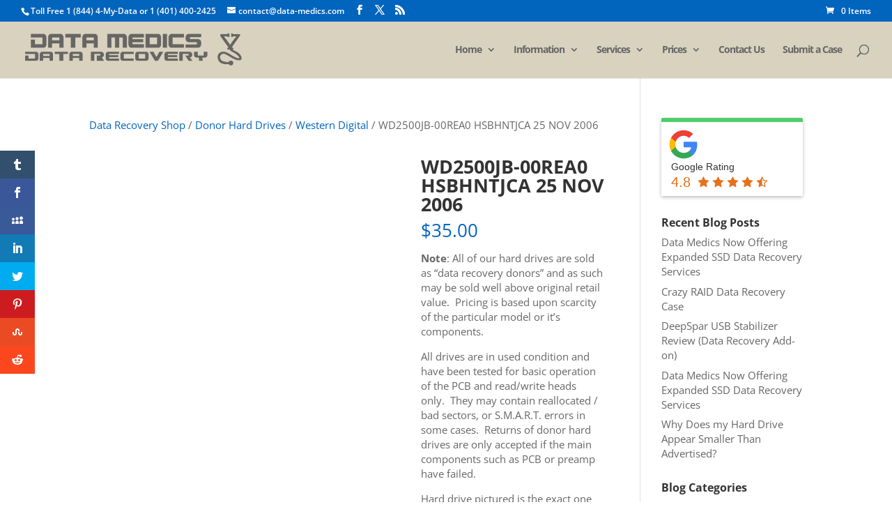

--- FILE ---
content_type: text/html; charset=utf-8
request_url: https://www.google.com/recaptcha/api2/aframe
body_size: 265
content:
<!DOCTYPE HTML><html><head><meta http-equiv="content-type" content="text/html; charset=UTF-8"></head><body><script nonce="u-0k1P7dIZt21tp0zK3DXQ">/** Anti-fraud and anti-abuse applications only. See google.com/recaptcha */ try{var clients={'sodar':'https://pagead2.googlesyndication.com/pagead/sodar?'};window.addEventListener("message",function(a){try{if(a.source===window.parent){var b=JSON.parse(a.data);var c=clients[b['id']];if(c){var d=document.createElement('img');d.src=c+b['params']+'&rc='+(localStorage.getItem("rc::a")?sessionStorage.getItem("rc::b"):"");window.document.body.appendChild(d);sessionStorage.setItem("rc::e",parseInt(sessionStorage.getItem("rc::e")||0)+1);localStorage.setItem("rc::h",'1769078211000');}}}catch(b){}});window.parent.postMessage("_grecaptcha_ready", "*");}catch(b){}</script></body></html>